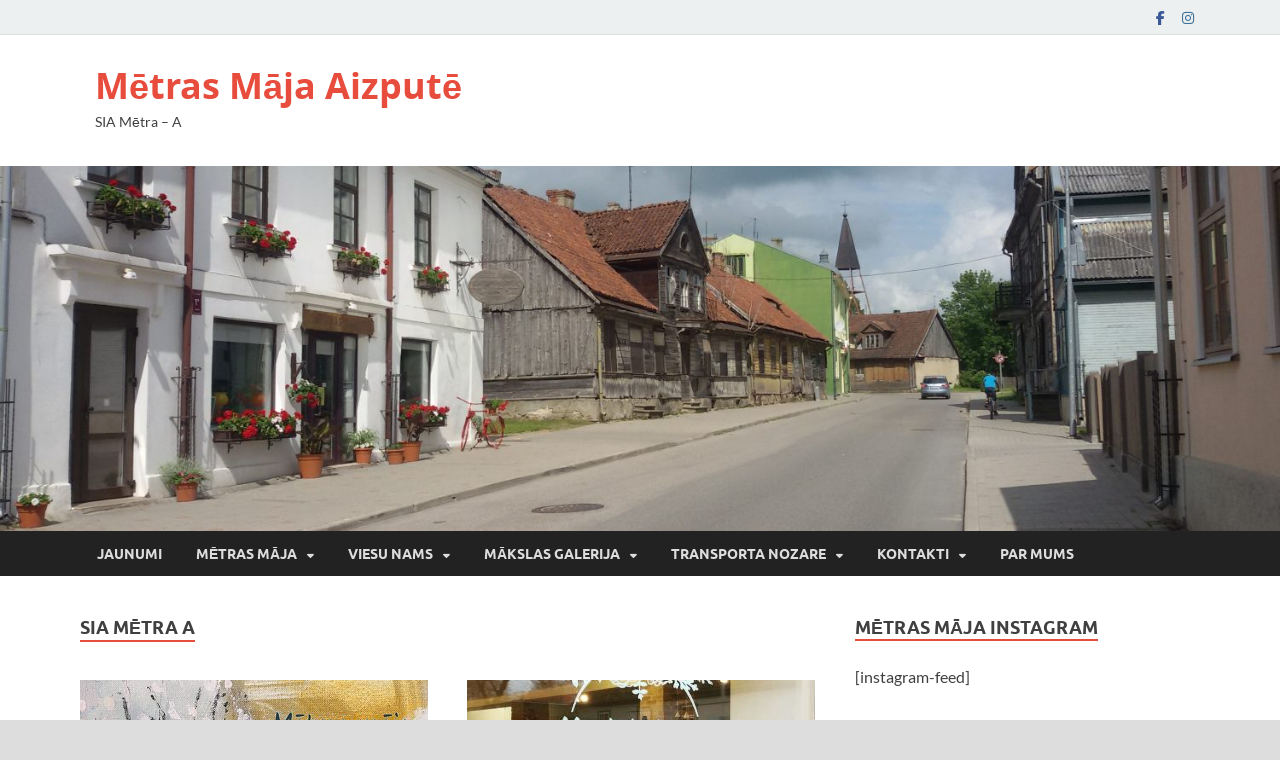

--- FILE ---
content_type: text/html; charset=UTF-8
request_url: https://www.metra-a.lv/category/metra/
body_size: 15078
content:
<!DOCTYPE html>
<html lang="lv-LV">
<head>
<meta charset="UTF-8">
<meta name="viewport" content="width=device-width, initial-scale=1">
<link rel="profile" href="http://gmpg.org/xfn/11">

<title>SIA Mētra A &#8211; Mētras Māja Aizputē</title>
<meta name='robots' content='max-image-preview:large' />
	<style>img:is([sizes="auto" i], [sizes^="auto," i]) { contain-intrinsic-size: 3000px 1500px }</style>
	<link rel="alternate" type="application/rss+xml" title="Mētras Māja Aizputē&raquo; Plūsma" href="https://www.metra-a.lv/feed/" />
<link rel="alternate" type="application/rss+xml" title="Komentāru plūsma" href="https://www.metra-a.lv/comments/feed/" />
<link rel="alternate" type="application/rss+xml" title="Mētras Māja Aizputē &raquo; SIA Mētra A Kategoriju plūsma" href="https://www.metra-a.lv/category/metra/feed/" />
<script type="text/javascript">
/* <![CDATA[ */
window._wpemojiSettings = {"baseUrl":"https:\/\/s.w.org\/images\/core\/emoji\/16.0.1\/72x72\/","ext":".png","svgUrl":"https:\/\/s.w.org\/images\/core\/emoji\/16.0.1\/svg\/","svgExt":".svg","source":{"concatemoji":"https:\/\/www.metra-a.lv\/wp-includes\/js\/wp-emoji-release.min.js?ver=6.8.3"}};
/*! This file is auto-generated */
!function(s,n){var o,i,e;function c(e){try{var t={supportTests:e,timestamp:(new Date).valueOf()};sessionStorage.setItem(o,JSON.stringify(t))}catch(e){}}function p(e,t,n){e.clearRect(0,0,e.canvas.width,e.canvas.height),e.fillText(t,0,0);var t=new Uint32Array(e.getImageData(0,0,e.canvas.width,e.canvas.height).data),a=(e.clearRect(0,0,e.canvas.width,e.canvas.height),e.fillText(n,0,0),new Uint32Array(e.getImageData(0,0,e.canvas.width,e.canvas.height).data));return t.every(function(e,t){return e===a[t]})}function u(e,t){e.clearRect(0,0,e.canvas.width,e.canvas.height),e.fillText(t,0,0);for(var n=e.getImageData(16,16,1,1),a=0;a<n.data.length;a++)if(0!==n.data[a])return!1;return!0}function f(e,t,n,a){switch(t){case"flag":return n(e,"\ud83c\udff3\ufe0f\u200d\u26a7\ufe0f","\ud83c\udff3\ufe0f\u200b\u26a7\ufe0f")?!1:!n(e,"\ud83c\udde8\ud83c\uddf6","\ud83c\udde8\u200b\ud83c\uddf6")&&!n(e,"\ud83c\udff4\udb40\udc67\udb40\udc62\udb40\udc65\udb40\udc6e\udb40\udc67\udb40\udc7f","\ud83c\udff4\u200b\udb40\udc67\u200b\udb40\udc62\u200b\udb40\udc65\u200b\udb40\udc6e\u200b\udb40\udc67\u200b\udb40\udc7f");case"emoji":return!a(e,"\ud83e\udedf")}return!1}function g(e,t,n,a){var r="undefined"!=typeof WorkerGlobalScope&&self instanceof WorkerGlobalScope?new OffscreenCanvas(300,150):s.createElement("canvas"),o=r.getContext("2d",{willReadFrequently:!0}),i=(o.textBaseline="top",o.font="600 32px Arial",{});return e.forEach(function(e){i[e]=t(o,e,n,a)}),i}function t(e){var t=s.createElement("script");t.src=e,t.defer=!0,s.head.appendChild(t)}"undefined"!=typeof Promise&&(o="wpEmojiSettingsSupports",i=["flag","emoji"],n.supports={everything:!0,everythingExceptFlag:!0},e=new Promise(function(e){s.addEventListener("DOMContentLoaded",e,{once:!0})}),new Promise(function(t){var n=function(){try{var e=JSON.parse(sessionStorage.getItem(o));if("object"==typeof e&&"number"==typeof e.timestamp&&(new Date).valueOf()<e.timestamp+604800&&"object"==typeof e.supportTests)return e.supportTests}catch(e){}return null}();if(!n){if("undefined"!=typeof Worker&&"undefined"!=typeof OffscreenCanvas&&"undefined"!=typeof URL&&URL.createObjectURL&&"undefined"!=typeof Blob)try{var e="postMessage("+g.toString()+"("+[JSON.stringify(i),f.toString(),p.toString(),u.toString()].join(",")+"));",a=new Blob([e],{type:"text/javascript"}),r=new Worker(URL.createObjectURL(a),{name:"wpTestEmojiSupports"});return void(r.onmessage=function(e){c(n=e.data),r.terminate(),t(n)})}catch(e){}c(n=g(i,f,p,u))}t(n)}).then(function(e){for(var t in e)n.supports[t]=e[t],n.supports.everything=n.supports.everything&&n.supports[t],"flag"!==t&&(n.supports.everythingExceptFlag=n.supports.everythingExceptFlag&&n.supports[t]);n.supports.everythingExceptFlag=n.supports.everythingExceptFlag&&!n.supports.flag,n.DOMReady=!1,n.readyCallback=function(){n.DOMReady=!0}}).then(function(){return e}).then(function(){var e;n.supports.everything||(n.readyCallback(),(e=n.source||{}).concatemoji?t(e.concatemoji):e.wpemoji&&e.twemoji&&(t(e.twemoji),t(e.wpemoji)))}))}((window,document),window._wpemojiSettings);
/* ]]> */
</script>
<style id='wp-emoji-styles-inline-css' type='text/css'>

	img.wp-smiley, img.emoji {
		display: inline !important;
		border: none !important;
		box-shadow: none !important;
		height: 1em !important;
		width: 1em !important;
		margin: 0 0.07em !important;
		vertical-align: -0.1em !important;
		background: none !important;
		padding: 0 !important;
	}
</style>
<link rel='stylesheet' id='wp-block-library-css' href='https://www.metra-a.lv/wp-includes/css/dist/block-library/style.min.css?ver=6.8.3' type='text/css' media='all' />
<style id='wp-block-library-theme-inline-css' type='text/css'>
.wp-block-audio :where(figcaption){color:#555;font-size:13px;text-align:center}.is-dark-theme .wp-block-audio :where(figcaption){color:#ffffffa6}.wp-block-audio{margin:0 0 1em}.wp-block-code{border:1px solid #ccc;border-radius:4px;font-family:Menlo,Consolas,monaco,monospace;padding:.8em 1em}.wp-block-embed :where(figcaption){color:#555;font-size:13px;text-align:center}.is-dark-theme .wp-block-embed :where(figcaption){color:#ffffffa6}.wp-block-embed{margin:0 0 1em}.blocks-gallery-caption{color:#555;font-size:13px;text-align:center}.is-dark-theme .blocks-gallery-caption{color:#ffffffa6}:root :where(.wp-block-image figcaption){color:#555;font-size:13px;text-align:center}.is-dark-theme :root :where(.wp-block-image figcaption){color:#ffffffa6}.wp-block-image{margin:0 0 1em}.wp-block-pullquote{border-bottom:4px solid;border-top:4px solid;color:currentColor;margin-bottom:1.75em}.wp-block-pullquote cite,.wp-block-pullquote footer,.wp-block-pullquote__citation{color:currentColor;font-size:.8125em;font-style:normal;text-transform:uppercase}.wp-block-quote{border-left:.25em solid;margin:0 0 1.75em;padding-left:1em}.wp-block-quote cite,.wp-block-quote footer{color:currentColor;font-size:.8125em;font-style:normal;position:relative}.wp-block-quote:where(.has-text-align-right){border-left:none;border-right:.25em solid;padding-left:0;padding-right:1em}.wp-block-quote:where(.has-text-align-center){border:none;padding-left:0}.wp-block-quote.is-large,.wp-block-quote.is-style-large,.wp-block-quote:where(.is-style-plain){border:none}.wp-block-search .wp-block-search__label{font-weight:700}.wp-block-search__button{border:1px solid #ccc;padding:.375em .625em}:where(.wp-block-group.has-background){padding:1.25em 2.375em}.wp-block-separator.has-css-opacity{opacity:.4}.wp-block-separator{border:none;border-bottom:2px solid;margin-left:auto;margin-right:auto}.wp-block-separator.has-alpha-channel-opacity{opacity:1}.wp-block-separator:not(.is-style-wide):not(.is-style-dots){width:100px}.wp-block-separator.has-background:not(.is-style-dots){border-bottom:none;height:1px}.wp-block-separator.has-background:not(.is-style-wide):not(.is-style-dots){height:2px}.wp-block-table{margin:0 0 1em}.wp-block-table td,.wp-block-table th{word-break:normal}.wp-block-table :where(figcaption){color:#555;font-size:13px;text-align:center}.is-dark-theme .wp-block-table :where(figcaption){color:#ffffffa6}.wp-block-video :where(figcaption){color:#555;font-size:13px;text-align:center}.is-dark-theme .wp-block-video :where(figcaption){color:#ffffffa6}.wp-block-video{margin:0 0 1em}:root :where(.wp-block-template-part.has-background){margin-bottom:0;margin-top:0;padding:1.25em 2.375em}
</style>
<style id='classic-theme-styles-inline-css' type='text/css'>
/*! This file is auto-generated */
.wp-block-button__link{color:#fff;background-color:#32373c;border-radius:9999px;box-shadow:none;text-decoration:none;padding:calc(.667em + 2px) calc(1.333em + 2px);font-size:1.125em}.wp-block-file__button{background:#32373c;color:#fff;text-decoration:none}
</style>
<style id='global-styles-inline-css' type='text/css'>
:root{--wp--preset--aspect-ratio--square: 1;--wp--preset--aspect-ratio--4-3: 4/3;--wp--preset--aspect-ratio--3-4: 3/4;--wp--preset--aspect-ratio--3-2: 3/2;--wp--preset--aspect-ratio--2-3: 2/3;--wp--preset--aspect-ratio--16-9: 16/9;--wp--preset--aspect-ratio--9-16: 9/16;--wp--preset--color--black: #000000;--wp--preset--color--cyan-bluish-gray: #abb8c3;--wp--preset--color--white: #ffffff;--wp--preset--color--pale-pink: #f78da7;--wp--preset--color--vivid-red: #cf2e2e;--wp--preset--color--luminous-vivid-orange: #ff6900;--wp--preset--color--luminous-vivid-amber: #fcb900;--wp--preset--color--light-green-cyan: #7bdcb5;--wp--preset--color--vivid-green-cyan: #00d084;--wp--preset--color--pale-cyan-blue: #8ed1fc;--wp--preset--color--vivid-cyan-blue: #0693e3;--wp--preset--color--vivid-purple: #9b51e0;--wp--preset--gradient--vivid-cyan-blue-to-vivid-purple: linear-gradient(135deg,rgba(6,147,227,1) 0%,rgb(155,81,224) 100%);--wp--preset--gradient--light-green-cyan-to-vivid-green-cyan: linear-gradient(135deg,rgb(122,220,180) 0%,rgb(0,208,130) 100%);--wp--preset--gradient--luminous-vivid-amber-to-luminous-vivid-orange: linear-gradient(135deg,rgba(252,185,0,1) 0%,rgba(255,105,0,1) 100%);--wp--preset--gradient--luminous-vivid-orange-to-vivid-red: linear-gradient(135deg,rgba(255,105,0,1) 0%,rgb(207,46,46) 100%);--wp--preset--gradient--very-light-gray-to-cyan-bluish-gray: linear-gradient(135deg,rgb(238,238,238) 0%,rgb(169,184,195) 100%);--wp--preset--gradient--cool-to-warm-spectrum: linear-gradient(135deg,rgb(74,234,220) 0%,rgb(151,120,209) 20%,rgb(207,42,186) 40%,rgb(238,44,130) 60%,rgb(251,105,98) 80%,rgb(254,248,76) 100%);--wp--preset--gradient--blush-light-purple: linear-gradient(135deg,rgb(255,206,236) 0%,rgb(152,150,240) 100%);--wp--preset--gradient--blush-bordeaux: linear-gradient(135deg,rgb(254,205,165) 0%,rgb(254,45,45) 50%,rgb(107,0,62) 100%);--wp--preset--gradient--luminous-dusk: linear-gradient(135deg,rgb(255,203,112) 0%,rgb(199,81,192) 50%,rgb(65,88,208) 100%);--wp--preset--gradient--pale-ocean: linear-gradient(135deg,rgb(255,245,203) 0%,rgb(182,227,212) 50%,rgb(51,167,181) 100%);--wp--preset--gradient--electric-grass: linear-gradient(135deg,rgb(202,248,128) 0%,rgb(113,206,126) 100%);--wp--preset--gradient--midnight: linear-gradient(135deg,rgb(2,3,129) 0%,rgb(40,116,252) 100%);--wp--preset--font-size--small: 13px;--wp--preset--font-size--medium: 20px;--wp--preset--font-size--large: 36px;--wp--preset--font-size--x-large: 42px;--wp--preset--spacing--20: 0.44rem;--wp--preset--spacing--30: 0.67rem;--wp--preset--spacing--40: 1rem;--wp--preset--spacing--50: 1.5rem;--wp--preset--spacing--60: 2.25rem;--wp--preset--spacing--70: 3.38rem;--wp--preset--spacing--80: 5.06rem;--wp--preset--shadow--natural: 6px 6px 9px rgba(0, 0, 0, 0.2);--wp--preset--shadow--deep: 12px 12px 50px rgba(0, 0, 0, 0.4);--wp--preset--shadow--sharp: 6px 6px 0px rgba(0, 0, 0, 0.2);--wp--preset--shadow--outlined: 6px 6px 0px -3px rgba(255, 255, 255, 1), 6px 6px rgba(0, 0, 0, 1);--wp--preset--shadow--crisp: 6px 6px 0px rgba(0, 0, 0, 1);}:where(.is-layout-flex){gap: 0.5em;}:where(.is-layout-grid){gap: 0.5em;}body .is-layout-flex{display: flex;}.is-layout-flex{flex-wrap: wrap;align-items: center;}.is-layout-flex > :is(*, div){margin: 0;}body .is-layout-grid{display: grid;}.is-layout-grid > :is(*, div){margin: 0;}:where(.wp-block-columns.is-layout-flex){gap: 2em;}:where(.wp-block-columns.is-layout-grid){gap: 2em;}:where(.wp-block-post-template.is-layout-flex){gap: 1.25em;}:where(.wp-block-post-template.is-layout-grid){gap: 1.25em;}.has-black-color{color: var(--wp--preset--color--black) !important;}.has-cyan-bluish-gray-color{color: var(--wp--preset--color--cyan-bluish-gray) !important;}.has-white-color{color: var(--wp--preset--color--white) !important;}.has-pale-pink-color{color: var(--wp--preset--color--pale-pink) !important;}.has-vivid-red-color{color: var(--wp--preset--color--vivid-red) !important;}.has-luminous-vivid-orange-color{color: var(--wp--preset--color--luminous-vivid-orange) !important;}.has-luminous-vivid-amber-color{color: var(--wp--preset--color--luminous-vivid-amber) !important;}.has-light-green-cyan-color{color: var(--wp--preset--color--light-green-cyan) !important;}.has-vivid-green-cyan-color{color: var(--wp--preset--color--vivid-green-cyan) !important;}.has-pale-cyan-blue-color{color: var(--wp--preset--color--pale-cyan-blue) !important;}.has-vivid-cyan-blue-color{color: var(--wp--preset--color--vivid-cyan-blue) !important;}.has-vivid-purple-color{color: var(--wp--preset--color--vivid-purple) !important;}.has-black-background-color{background-color: var(--wp--preset--color--black) !important;}.has-cyan-bluish-gray-background-color{background-color: var(--wp--preset--color--cyan-bluish-gray) !important;}.has-white-background-color{background-color: var(--wp--preset--color--white) !important;}.has-pale-pink-background-color{background-color: var(--wp--preset--color--pale-pink) !important;}.has-vivid-red-background-color{background-color: var(--wp--preset--color--vivid-red) !important;}.has-luminous-vivid-orange-background-color{background-color: var(--wp--preset--color--luminous-vivid-orange) !important;}.has-luminous-vivid-amber-background-color{background-color: var(--wp--preset--color--luminous-vivid-amber) !important;}.has-light-green-cyan-background-color{background-color: var(--wp--preset--color--light-green-cyan) !important;}.has-vivid-green-cyan-background-color{background-color: var(--wp--preset--color--vivid-green-cyan) !important;}.has-pale-cyan-blue-background-color{background-color: var(--wp--preset--color--pale-cyan-blue) !important;}.has-vivid-cyan-blue-background-color{background-color: var(--wp--preset--color--vivid-cyan-blue) !important;}.has-vivid-purple-background-color{background-color: var(--wp--preset--color--vivid-purple) !important;}.has-black-border-color{border-color: var(--wp--preset--color--black) !important;}.has-cyan-bluish-gray-border-color{border-color: var(--wp--preset--color--cyan-bluish-gray) !important;}.has-white-border-color{border-color: var(--wp--preset--color--white) !important;}.has-pale-pink-border-color{border-color: var(--wp--preset--color--pale-pink) !important;}.has-vivid-red-border-color{border-color: var(--wp--preset--color--vivid-red) !important;}.has-luminous-vivid-orange-border-color{border-color: var(--wp--preset--color--luminous-vivid-orange) !important;}.has-luminous-vivid-amber-border-color{border-color: var(--wp--preset--color--luminous-vivid-amber) !important;}.has-light-green-cyan-border-color{border-color: var(--wp--preset--color--light-green-cyan) !important;}.has-vivid-green-cyan-border-color{border-color: var(--wp--preset--color--vivid-green-cyan) !important;}.has-pale-cyan-blue-border-color{border-color: var(--wp--preset--color--pale-cyan-blue) !important;}.has-vivid-cyan-blue-border-color{border-color: var(--wp--preset--color--vivid-cyan-blue) !important;}.has-vivid-purple-border-color{border-color: var(--wp--preset--color--vivid-purple) !important;}.has-vivid-cyan-blue-to-vivid-purple-gradient-background{background: var(--wp--preset--gradient--vivid-cyan-blue-to-vivid-purple) !important;}.has-light-green-cyan-to-vivid-green-cyan-gradient-background{background: var(--wp--preset--gradient--light-green-cyan-to-vivid-green-cyan) !important;}.has-luminous-vivid-amber-to-luminous-vivid-orange-gradient-background{background: var(--wp--preset--gradient--luminous-vivid-amber-to-luminous-vivid-orange) !important;}.has-luminous-vivid-orange-to-vivid-red-gradient-background{background: var(--wp--preset--gradient--luminous-vivid-orange-to-vivid-red) !important;}.has-very-light-gray-to-cyan-bluish-gray-gradient-background{background: var(--wp--preset--gradient--very-light-gray-to-cyan-bluish-gray) !important;}.has-cool-to-warm-spectrum-gradient-background{background: var(--wp--preset--gradient--cool-to-warm-spectrum) !important;}.has-blush-light-purple-gradient-background{background: var(--wp--preset--gradient--blush-light-purple) !important;}.has-blush-bordeaux-gradient-background{background: var(--wp--preset--gradient--blush-bordeaux) !important;}.has-luminous-dusk-gradient-background{background: var(--wp--preset--gradient--luminous-dusk) !important;}.has-pale-ocean-gradient-background{background: var(--wp--preset--gradient--pale-ocean) !important;}.has-electric-grass-gradient-background{background: var(--wp--preset--gradient--electric-grass) !important;}.has-midnight-gradient-background{background: var(--wp--preset--gradient--midnight) !important;}.has-small-font-size{font-size: var(--wp--preset--font-size--small) !important;}.has-medium-font-size{font-size: var(--wp--preset--font-size--medium) !important;}.has-large-font-size{font-size: var(--wp--preset--font-size--large) !important;}.has-x-large-font-size{font-size: var(--wp--preset--font-size--x-large) !important;}
:where(.wp-block-post-template.is-layout-flex){gap: 1.25em;}:where(.wp-block-post-template.is-layout-grid){gap: 1.25em;}
:where(.wp-block-columns.is-layout-flex){gap: 2em;}:where(.wp-block-columns.is-layout-grid){gap: 2em;}
:root :where(.wp-block-pullquote){font-size: 1.5em;line-height: 1.6;}
</style>
<link rel='stylesheet' id='hitmag-fonts-css' href='https://www.metra-a.lv/wp-content/themes/hitmag/css/fonts.css' type='text/css' media='all' />
<link rel='stylesheet' id='hitmag-font-awesome-css' href='https://www.metra-a.lv/wp-content/themes/hitmag/css/all.min.css?ver=6.5.1' type='text/css' media='all' />
<link rel='stylesheet' id='hitmag-style-css' href='https://www.metra-a.lv/wp-content/themes/hitmag/style.css?ver=1.4.3' type='text/css' media='all' />
<style id='akismet-widget-style-inline-css' type='text/css'>

			.a-stats {
				--akismet-color-mid-green: #357b49;
				--akismet-color-white: #fff;
				--akismet-color-light-grey: #f6f7f7;

				max-width: 350px;
				width: auto;
			}

			.a-stats * {
				all: unset;
				box-sizing: border-box;
			}

			.a-stats strong {
				font-weight: 600;
			}

			.a-stats a.a-stats__link,
			.a-stats a.a-stats__link:visited,
			.a-stats a.a-stats__link:active {
				background: var(--akismet-color-mid-green);
				border: none;
				box-shadow: none;
				border-radius: 8px;
				color: var(--akismet-color-white);
				cursor: pointer;
				display: block;
				font-family: -apple-system, BlinkMacSystemFont, 'Segoe UI', 'Roboto', 'Oxygen-Sans', 'Ubuntu', 'Cantarell', 'Helvetica Neue', sans-serif;
				font-weight: 500;
				padding: 12px;
				text-align: center;
				text-decoration: none;
				transition: all 0.2s ease;
			}

			/* Extra specificity to deal with TwentyTwentyOne focus style */
			.widget .a-stats a.a-stats__link:focus {
				background: var(--akismet-color-mid-green);
				color: var(--akismet-color-white);
				text-decoration: none;
			}

			.a-stats a.a-stats__link:hover {
				filter: brightness(110%);
				box-shadow: 0 4px 12px rgba(0, 0, 0, 0.06), 0 0 2px rgba(0, 0, 0, 0.16);
			}

			.a-stats .count {
				color: var(--akismet-color-white);
				display: block;
				font-size: 1.5em;
				line-height: 1.4;
				padding: 0 13px;
				white-space: nowrap;
			}
		
</style>
<script type="text/javascript" src="https://www.metra-a.lv/wp-includes/js/jquery/jquery.min.js?ver=3.7.1" id="jquery-core-js"></script>
<script type="text/javascript" src="https://www.metra-a.lv/wp-includes/js/jquery/jquery-migrate.min.js?ver=3.4.1" id="jquery-migrate-js"></script>
<!--[if lt IE 9]>
<script type="text/javascript" src="https://www.metra-a.lv/wp-content/themes/hitmag/js/html5shiv.min.js?ver=6.8.3" id="html5shiv-js"></script>
<![endif]-->
<link rel="https://api.w.org/" href="https://www.metra-a.lv/wp-json/" /><link rel="alternate" title="JSON" type="application/json" href="https://www.metra-a.lv/wp-json/wp/v2/categories/1" /><link rel="EditURI" type="application/rsd+xml" title="RSD" href="https://www.metra-a.lv/xmlrpc.php?rsd" />
<meta name="generator" content="WordPress 6.8.3" />
		<style type="text/css">
			
			button,
			input[type="button"],
			input[type="reset"],
			input[type="submit"] {
				background: #E74C3C;
			}

            .th-readmore {
                background: #E74C3C;
            }           

            a:hover {
                color: #E74C3C;
            } 

            .main-navigation a:hover {
                background-color: #E74C3C;
            }

            .main-navigation .current_page_item > a,
            .main-navigation .current-menu-item > a,
            .main-navigation .current_page_ancestor > a,
            .main-navigation .current-menu-ancestor > a {
                background-color: #E74C3C;
            }

            #main-nav-button:hover {
                background-color: #E74C3C;
            }

            .post-navigation .post-title:hover {
                color: #E74C3C;
            }

            .top-navigation a:hover {
                color: #E74C3C;
            }

            .top-navigation ul ul a:hover {
                background: #E74C3C;
            }

            #top-nav-button:hover {
                color: #E74C3C;
            }

            .responsive-mainnav li a:hover,
            .responsive-topnav li a:hover {
                background: #E74C3C;
            }

            #hm-search-form .search-form .search-submit {
                background-color: #E74C3C;
            }

            .nav-links .current {
                background: #E74C3C;
            }

            .is-style-hitmag-widget-title,
            .elementor-widget-container h5,
            .widgettitle,
            .widget-title {
                border-bottom: 2px solid #E74C3C;
            }

            .footer-widget-title {
                border-bottom: 2px solid #E74C3C;
            }

            .widget-area a:hover {
                color: #E74C3C;
            }

            .footer-widget-area .widget a:hover {
                color: #E74C3C;
            }

            .site-info a:hover {
                color: #E74C3C;
            }

            .wp-block-search .wp-block-search__button,
            .search-form .search-submit {
                background: #E74C3C;
            }

            .hmb-entry-title a:hover {
                color: #E74C3C;
            }

            .hmb-entry-meta a:hover,
            .hms-meta a:hover {
                color: #E74C3C;
            }

            .hms-title a:hover {
                color: #E74C3C;
            }

            .hmw-grid-post .post-title a:hover {
                color: #E74C3C;
            }

            .footer-widget-area .hmw-grid-post .post-title a:hover,
            .footer-widget-area .hmb-entry-title a:hover,
            .footer-widget-area .hms-title a:hover {
                color: #E74C3C;
            }

            .hm-tabs-wdt .ui-state-active {
                border-bottom: 2px solid #E74C3C;
            }

            a.hm-viewall {
                background: #E74C3C;
            }

            #hitmag-tags a,
            .widget_tag_cloud .tagcloud a {
                background: #E74C3C;
            }

            .site-title a {
                color: #E74C3C;
            }

            .hitmag-post .entry-title a:hover {
                color: #E74C3C;
            }

            .hitmag-post .entry-meta a:hover {
                color: #E74C3C;
            }

            .cat-links a {
                color: #E74C3C;
            }

            .hitmag-single .entry-meta a:hover {
                color: #E74C3C;
            }

            .hitmag-single .author a:hover {
                color: #E74C3C;
            }

            .hm-author-content .author-posts-link {
                color: #E74C3C;
            }

            .hm-tags-links a:hover {
                background: #E74C3C;
            }

            .hm-tagged {
                background: #E74C3C;
            }

            .hm-edit-link a.post-edit-link {
                background: #E74C3C;
            }

            .arc-page-title {
                border-bottom: 2px solid #E74C3C;
            }

            .srch-page-title {
                border-bottom: 2px solid #E74C3C;
            }

            .hm-slider-details .cat-links {
                background: #E74C3C;
            }

            .hm-rel-post .post-title a:hover {
                color: #E74C3C;
            }

            .comment-author a {
                color: #E74C3C;
            }

            .comment-metadata a:hover,
            .comment-metadata a:focus,
            .pingback .comment-edit-link:hover,
            .pingback .comment-edit-link:focus {
                color: #E74C3C;
            }

            .comment-reply-link:hover,
            .comment-reply-link:focus {
                background: #E74C3C;
            }

            .required {
                color: #E74C3C;
            }

            blockquote {
                border-left: 3px solid #E74C3C;
            }

            .comment-reply-title small a:before {
                color: #E74C3C;
            }
            
            .woocommerce ul.products li.product h3:hover,
            .woocommerce-widget-area ul li a:hover,
            .woocommerce-loop-product__title:hover {
                color: #E74C3C;
            }

            .woocommerce-product-search input[type="submit"],
            .woocommerce #respond input#submit, 
            .woocommerce a.button, 
            .woocommerce button.button, 
            .woocommerce input.button,
            .woocommerce nav.woocommerce-pagination ul li a:focus,
            .woocommerce nav.woocommerce-pagination ul li a:hover,
            .woocommerce nav.woocommerce-pagination ul li span.current,
            .woocommerce span.onsale,
            .woocommerce-widget-area .widget-title,
            .woocommerce #respond input#submit.alt,
            .woocommerce a.button.alt,
            .woocommerce button.button.alt,
            .woocommerce input.button.alt {
                background: #E74C3C;
            }
            
            .wp-block-quote,
            .wp-block-quote:not(.is-large):not(.is-style-large) {
                border-left: 3px solid #E74C3C;
            }		</style>
	<style id="kirki-inline-styles"></style></head>

<body class="archive category category-metra category-1 wp-embed-responsive wp-theme-hitmag hitmag-full-width hfeed th-right-sidebar">



<div id="page" class="site hitmag-wrapper">
	<a class="skip-link screen-reader-text" href="#content">Skip to content</a>

	
	<header id="masthead" class="site-header" role="banner">

		
			
			<div class="hm-top-bar">
				<div class="hm-container">
					
					
					
					<div class="hm-social-menu"><div id="hm-menu-social" class="menu"><ul id="menu-social-items" class="menu-items"><li id="menu-item-1445" class="menu-item menu-item-type-custom menu-item-object-custom menu-item-1445"><a href="https://www.facebook.com/metrasmaja"><span class="screen-reader-text">Facebook</span></a></li>
<li id="menu-item-1446" class="menu-item menu-item-type-custom menu-item-object-custom menu-item-1446"><a href="https://www.instagram.com/metrasmaja/"><span class="screen-reader-text">Instagram</span></a></li>
</ul></div></div>
				</div><!-- .hm-container -->
			</div><!-- .hm-top-bar -->

		
		
		<div class="header-main-area ">
			<div class="hm-container">
			<div class="site-branding">
				<div class="site-branding-content">
					<div class="hm-logo">
											</div><!-- .hm-logo -->

					<div class="hm-site-title">
													<p class="site-title"><a href="https://www.metra-a.lv/" rel="home">Mētras Māja Aizputē</a></p>
													<p class="site-description">SIA Mētra &#8211; A</p>
											</div><!-- .hm-site-title -->
				</div><!-- .site-branding-content -->
			</div><!-- .site-branding -->

			
						</div><!-- .hm-container -->
		</div><!-- .header-main-area -->

		<div class="hm-header-image"><img src="https://www.metra-a.lv/wp-content/uploads/2017/10/cropped-MetrasMaja-3.jpg" height="428" width="1500" alt="" /></div>
		<div class="hm-nav-container">
			<nav id="site-navigation" class="main-navigation" role="navigation">
				<div class="hm-container">
					<div class="menu-lapas-container"><ul id="primary-menu" class="menu"><li id="menu-item-1622" class="menu-item menu-item-type-post_type menu-item-object-page menu-item-home menu-item-1622"><a href="https://www.metra-a.lv/">Jaunumi</a></li>
<li id="menu-item-1625" class="menu-item menu-item-type-post_type menu-item-object-page menu-item-has-children menu-item-1625"><a href="https://www.metra-a.lv/metras-maja/">Mētras Māja</a>
<ul class="sub-menu">
	<li id="menu-item-1631" class="menu-item menu-item-type-post_type menu-item-object-page menu-item-1631"><a href="https://www.metra-a.lv/veikals/">Veikals</a></li>
	<li id="menu-item-1623" class="menu-item menu-item-type-post_type menu-item-object-page menu-item-1623"><a href="https://www.metra-a.lv/kontakti-2/">Kontakti</a></li>
</ul>
</li>
<li id="menu-item-1664" class="menu-item menu-item-type-post_type menu-item-object-page menu-item-has-children menu-item-1664"><a href="https://www.metra-a.lv/viesu-nams/">Viesu nams</a>
<ul class="sub-menu">
	<li id="menu-item-1704" class="menu-item menu-item-type-post_type menu-item-object-page menu-item-1704"><a href="https://www.metra-a.lv/viesu-nams/apartamenti/">Apartamenti</a></li>
</ul>
</li>
<li id="menu-item-1626" class="menu-item menu-item-type-post_type menu-item-object-page menu-item-has-children menu-item-1626"><a href="https://www.metra-a.lv/metras-maja/makslas-galerija/">Mākslas galerija</a>
<ul class="sub-menu">
	<li id="menu-item-1624" class="menu-item menu-item-type-post_type menu-item-object-page menu-item-1624"><a href="https://www.metra-a.lv/izstades/">Izstādes</a></li>
</ul>
</li>
<li id="menu-item-1627" class="menu-item menu-item-type-post_type menu-item-object-page menu-item-has-children menu-item-1627"><a href="https://www.metra-a.lv/transporta-pakalpojumi/">Transporta nozare</a>
<ul class="sub-menu">
	<li id="menu-item-1630" class="menu-item menu-item-type-post_type menu-item-object-page menu-item-1630"><a href="https://www.metra-a.lv/transporta-pakalpojumi/pasazieru-parvadajumi/">Pasažieru pārvadājumi</a></li>
	<li id="menu-item-1629" class="menu-item menu-item-type-post_type menu-item-object-page menu-item-1629"><a href="https://www.metra-a.lv/transporta-pakalpojumi/auto-noma-2/">Auto noma</a></li>
	<li id="menu-item-1628" class="menu-item menu-item-type-post_type menu-item-object-page menu-item-1628"><a href="https://www.metra-a.lv/transporta-pakalpojumi/auto-serviss/">Auto serviss</a></li>
</ul>
</li>
<li id="menu-item-1632" class="menu-item menu-item-type-post_type menu-item-object-page menu-item-has-children menu-item-1632"><a href="https://www.metra-a.lv/kontakti/">Kontakti</a>
<ul class="sub-menu">
	<li id="menu-item-1633" class="menu-item menu-item-type-post_type menu-item-object-page menu-item-1633"><a href="https://www.metra-a.lv/kontakti/272-2/">Mētras Māja</a></li>
	<li id="menu-item-1634" class="menu-item menu-item-type-post_type menu-item-object-page menu-item-1634"><a href="https://www.metra-a.lv/kontakti/transporta-pakalpojumi-2/">Transporta pakalpojumi</a></li>
	<li id="menu-item-1635" class="menu-item menu-item-type-post_type menu-item-object-page menu-item-1635"><a href="https://www.metra-a.lv/kontakti/auto-serviss/">Auto serviss</a></li>
</ul>
</li>
<li id="menu-item-1636" class="menu-item menu-item-type-post_type menu-item-object-page menu-item-1636"><a href="https://www.metra-a.lv/kontakti/sample-page/">Par mums</a></li>
</ul></div>					
									</div><!-- .hm-container -->
			</nav><!-- #site-navigation -->
			<div class="hm-nwrap">
								<a href="#" class="navbutton" id="main-nav-button">
					<span class="main-nav-btn-lbl">Main Menu</span>				</a>
			</div>
			<div class="responsive-mainnav"></div>
		</div><!-- .hm-nav-container -->

		
	</header><!-- #masthead -->

	
	<div id="content" class="site-content">
		<div class="hm-container">

<div id="primary" class="content-area">
	<main id="main" class="site-main" role="main">

	
	
	
			<header class="page-header">
				<h1 class="page-title arc-page-title">SIA Mētra A</h1>			</header><!-- .page-header -->

			<div class="posts-wrap th-grid-2">
<article id="post-1805" class="hitmag-post post-1805 post type-post status-publish format-standard has-post-thumbnail hentry category-aizpute category-makslas-galerija category-metra category-veikals tag-art tag-galerija-metras-maja tag-gleznas tag-izstade tag-maksla tag-makslinieki tag-metras-maja">

		
			<a href="https://www.metra-a.lv/gintas-stavrovskas-gleznas/" title="Gintas Stavrovskas gleznas">
			<div class="archive-thumb">
			<img width="348" height="215" src="https://www.metra-a.lv/wp-content/uploads/2023/11/metras-maja-izstade-gintas-stavrovska-348x215.jpg" class="attachment-hitmag-grid size-hitmag-grid wp-post-image" alt="" decoding="async" fetchpriority="high" />			</div><!-- .archive-thumb -->
		</a>
		
	<div class="archive-content">

		
		<header class="entry-header">
			<h3 class="entry-title"><a href="https://www.metra-a.lv/gintas-stavrovskas-gleznas/" rel="bookmark">Gintas Stavrovskas gleznas</a></h3>			<div class="entry-meta">
				<span class="posted-on"><a href="https://www.metra-a.lv/gintas-stavrovskas-gleznas/" rel="bookmark"><time class="entry-date published" datetime="2023-11-22T12:29:25+02:00">2023. gada 22. novembris</time><time class="updated" datetime="2023-11-22T12:30:06+02:00">2023. gada 22. novembris</time></a></span>			</div><!-- .entry-meta -->
					</header><!-- .entry-header -->

		<div class="entry-summary">
			<p>Gintas Stavrovskas gleznu izstāde galerijā Mētras Māja.</p>
					<a href="https://www.metra-a.lv/gintas-stavrovskas-gleznas/" class="th-readmore"><span class="screen-reader-text">Gintas Stavrovskas gleznas</span> Vairāk</a>
				
		</div><!-- .entry-summary -->
		
	</div><!-- .archive-content -->

	
</article><!-- #post-## -->
<article id="post-1679" class="hitmag-post post-1679 post type-post status-publish format-standard has-post-thumbnail hentry category-metra category-veikals tag-mazliet-elegances tag-saldumi tag-veikals-2">

		
			<a href="https://www.metra-a.lv/mazliet-elegances-konditorejas-izstradajumi-metras-maja/" title="&#8220;Mazliet elegances&#8221; konditorejas izstrādājumi &#8220;Mētras Mājā&#8221;">
			<div class="archive-thumb">
			<img width="348" height="215" src="https://www.metra-a.lv/wp-content/uploads/2018/11/IMG_20181115_093914_946-348x215.jpg" class="attachment-hitmag-grid size-hitmag-grid wp-post-image" alt="" decoding="async" />			</div><!-- .archive-thumb -->
		</a>
		
	<div class="archive-content">

		
		<header class="entry-header">
			<h3 class="entry-title"><a href="https://www.metra-a.lv/mazliet-elegances-konditorejas-izstradajumi-metras-maja/" rel="bookmark">&#8220;Mazliet elegances&#8221; konditorejas izstrādājumi &#8220;Mētras Mājā&#8221;</a></h3>			<div class="entry-meta">
				<span class="posted-on"><a href="https://www.metra-a.lv/mazliet-elegances-konditorejas-izstradajumi-metras-maja/" rel="bookmark"><time class="entry-date published" datetime="2018-11-20T16:14:20+02:00">2018. gada 20. novembris</time><time class="updated" datetime="2018-11-20T16:19:48+02:00">2018. gada 20. novembris</time></a></span>			</div><!-- .entry-meta -->
					</header><!-- .entry-header -->

		<div class="entry-summary">
			<p>&nbsp;Aizputes uzņēmums &#8220;Mazliet elegances&#8221; atver savu tirdzniecības vietu ar smalkiem konditorejas izstrādājumiem &nbsp;veikalā Mētras Māja.&nbsp; Laipni gaidīti visi saldumu mīļotāji!</p>
					<a href="https://www.metra-a.lv/mazliet-elegances-konditorejas-izstradajumi-metras-maja/" class="th-readmore"><span class="screen-reader-text">&#8220;Mazliet elegances&#8221; konditorejas izstrādājumi &#8220;Mētras Mājā&#8221;</span> Vairāk</a>
				
		</div><!-- .entry-summary -->
		
	</div><!-- .archive-content -->

	
</article><!-- #post-## -->
<article id="post-1638" class="hitmag-post post-1638 post type-post status-publish format-standard has-post-thumbnail hentry category-aizpute category-metra tag-aizpute tag-galerija-metras-maja tag-izstade tag-maksla tag-makslinieki tag-metras-maja tag-veikals-2 tag-viesu-nams">

		
			<a href="https://www.metra-a.lv/makslas-galerijas-un-veikala-atklasana-pec-rekonstrukcijas/" title="Mākslas galerijas un veikala atklāšana pēc rekonstrukcijas">
			<div class="archive-thumb">
			<img width="348" height="215" src="https://www.metra-a.lv/wp-content/uploads/2017/10/cropped-fb3-348x215.jpg" class="attachment-hitmag-grid size-hitmag-grid wp-post-image" alt="" decoding="async" />			</div><!-- .archive-thumb -->
		</a>
		
	<div class="archive-content">

		
		<header class="entry-header">
			<h3 class="entry-title"><a href="https://www.metra-a.lv/makslas-galerijas-un-veikala-atklasana-pec-rekonstrukcijas/" rel="bookmark">Mākslas galerijas un veikala atklāšana pēc rekonstrukcijas</a></h3>			<div class="entry-meta">
				<span class="posted-on"><a href="https://www.metra-a.lv/makslas-galerijas-un-veikala-atklasana-pec-rekonstrukcijas/" rel="bookmark"><time class="entry-date published" datetime="2018-03-30T14:05:30+03:00">2018. gada 30. marts</time><time class="updated" datetime="2018-03-30T14:38:40+03:00">2018. gada 30. marts</time></a></span>			</div><!-- .entry-meta -->
					</header><!-- .entry-header -->

		<div class="entry-summary">
			<p>Mums ir priecīgas ziņas!&nbsp; 2018.gada 7.aprīlī atklājam Guntas Krastiņas izstādi &#8220;Filips&#8221; un Mētras Mājas veikalu. Gaidam uz svinīgo atklāšanu 7.aprīlī&nbsp; plkst. 17.00 Mētras Mājā Pasta 1a Aizputē.</p>
					<a href="https://www.metra-a.lv/makslas-galerijas-un-veikala-atklasana-pec-rekonstrukcijas/" class="th-readmore"><span class="screen-reader-text">Mākslas galerijas un veikala atklāšana pēc rekonstrukcijas</span> Vairāk</a>
				
		</div><!-- .entry-summary -->
		
	</div><!-- .archive-content -->

	
</article><!-- #post-## -->
<article id="post-1082" class="hitmag-post post-1082 post type-post status-publish format-standard hentry category-aizpute category-makslas-galerija category-metra tag-gundega-strauta tag-maksla tag-stikla-galerija tag-vitraza">

		
		
	<div class="archive-content">

		
		<header class="entry-header">
			<h3 class="entry-title"><a href="https://www.metra-a.lv/davana-gundegas-strautas-vitraza/" rel="bookmark">Dāvana &#8211; Gundegas Strautas vitrāža.</a></h3>			<div class="entry-meta">
				<span class="posted-on"><a href="https://www.metra-a.lv/davana-gundegas-strautas-vitraza/" rel="bookmark"><time class="entry-date published" datetime="2013-11-11T11:05:13+02:00">2013. gada 11. novembris</time><time class="updated" datetime="2017-10-05T00:12:05+03:00">2017. gada 5. oktobris</time></a></span>			</div><!-- .entry-meta -->
					</header><!-- .entry-header -->

		<div class="entry-summary">
			<p>&nbsp; &#8220;Mētras Mājai&#8221; ir ilgstoša sadarbība ar Bārbalas Gulbes vadīto „Stikla Galeriju” Rīgā. Stikla&nbsp;Galerija&nbsp;vienmēr pārsteigusi ar vērienīgām izstādēm un milzīgu atsaucību, organizējot stikla darbnīcas Aizputē. Aizputnieki &nbsp;tiek arī apdāvināti. Laulību &hellip; </p>
					<a href="https://www.metra-a.lv/davana-gundegas-strautas-vitraza/" class="th-readmore"><span class="screen-reader-text">Dāvana &#8211; Gundegas Strautas vitrāža.</span> Vairāk</a>
				
		</div><!-- .entry-summary -->
		
	</div><!-- .archive-content -->

	
</article><!-- #post-## -->
<article id="post-1023" class="hitmag-post post-1023 post type-post status-publish format-standard hentry category-aizpute category-metra">

		
		
	<div class="archive-content">

		
		<header class="entry-header">
			<h3 class="entry-title"><a href="https://www.metra-a.lv/aizputes-pilsetas-svetki-2/" rel="bookmark">Aizputes pilsētas svētki.</a></h3>			<div class="entry-meta">
				<span class="posted-on"><a href="https://www.metra-a.lv/aizputes-pilsetas-svetki-2/" rel="bookmark"><time class="entry-date published" datetime="2013-08-01T01:08:06+03:00">2013. gada 1. augusts</time><time class="updated" datetime="2018-03-30T14:31:37+03:00">2018. gada 30. marts</time></a></span>			</div><!-- .entry-meta -->
					</header><!-- .entry-header -->

		<div class="entry-summary">
			<p>No 7.-11.augustam Aizputes pilsēta svin savu 765. dzimšanas dienu. Galerijā „Mētras Māja” šajā laikā notiks mākslinieku plenērs un  radošās meistardarbnīcas grafikā, ko atbalsta Valsts Kultūrkapitāla fonds. Meistardarbnīca notiks piektdien 9.augustā &hellip; </p>
					<a href="https://www.metra-a.lv/aizputes-pilsetas-svetki-2/" class="th-readmore"><span class="screen-reader-text">Aizputes pilsētas svētki.</span> Vairāk</a>
				
		</div><!-- .entry-summary -->
		
	</div><!-- .archive-content -->

	
</article><!-- #post-## -->
<article id="post-1010" class="hitmag-post post-1010 post type-post status-publish format-standard hentry category-aizpute category-metra category-transporta-pakalpojumi tag-autobusi tag-dziesmu-svetki tag-dziesmu-un-deju-svetki tag-dzsv tag-transports">

		
		
	<div class="archive-content">

		
		<header class="entry-header">
			<h3 class="entry-title"><a href="https://www.metra-a.lv/xxv-visparejie-latviesu-dziesmu-svetki-un-xv-deju-svetki/" rel="bookmark">XXV Vispārējie latviešu Dziesmu svētki un XV Deju svētki</a></h3>			<div class="entry-meta">
				<span class="posted-on"><a href="https://www.metra-a.lv/xxv-visparejie-latviesu-dziesmu-svetki-un-xv-deju-svetki/" rel="bookmark"><time class="entry-date published" datetime="2013-07-03T22:48:19+03:00">2013. gada 3. jūlijs</time><time class="updated" datetime="2013-07-04T15:31:48+03:00">2013. gada 4. jūlijs</time></a></span>			</div><!-- .entry-meta -->
					</header><!-- .entry-header -->

		<div class="entry-summary">
			<p>&nbsp; Ar lepnumu un prieku arī mūsu uzņēmums piedalās XXV Vispārējos latviešu Dziesmu svētkos un XV Deju svētkos. Dziesmu un Deju svētku dalībnieki no Nīcas, Alsungas, Skrundas, Liepājas, Aizputes, Ventspils izmanto &hellip; </p>
					<a href="https://www.metra-a.lv/xxv-visparejie-latviesu-dziesmu-svetki-un-xv-deju-svetki/" class="th-readmore"><span class="screen-reader-text">XXV Vispārējie latviešu Dziesmu svētki un XV Deju svētki</span> Vairāk</a>
				
		</div><!-- .entry-summary -->
		
	</div><!-- .archive-content -->

	
</article><!-- #post-## -->
<article id="post-958" class="hitmag-post post-958 post type-post status-publish format-standard hentry category-aizpute category-metra tag-berniem tag-laza tag-lazas-speciala-internatpamatskola tag-rotallaukums">

		
		
	<div class="archive-content">

		
		<header class="entry-header">
			<h3 class="entry-title"><a href="https://www.metra-a.lv/lazas-skolas-rotalu-laukums/" rel="bookmark">Lažas skolas rotaļu laukums</a></h3>			<div class="entry-meta">
				<span class="posted-on"><a href="https://www.metra-a.lv/lazas-skolas-rotalu-laukums/" rel="bookmark"><time class="entry-date published" datetime="2013-01-06T17:19:36+02:00">2013. gada 6. janvāris</time><time class="updated" datetime="2018-03-30T14:32:05+03:00">2018. gada 30. marts</time></a></span>			</div><!-- .entry-meta -->
					</header><!-- .entry-header -->

		<div class="entry-summary">
			<p>&nbsp; SIA &#8220;Mētra A&#8221; 2012.gadā bija iespēja piedalīties projekta &#8220;Rotaļu laukums Lažas skolā&#8221; atbalstīšanā. Projektu vadītāju &#8211; Lienes Cinovskas un sociālās pedagoģes Karīnas Gūtmanes uzaicinājumam pavisam atsaukušies 9 Aizputes novada &hellip; </p>
					<a href="https://www.metra-a.lv/lazas-skolas-rotalu-laukums/" class="th-readmore"><span class="screen-reader-text">Lažas skolas rotaļu laukums</span> Vairāk</a>
				
		</div><!-- .entry-summary -->
		
	</div><!-- .archive-content -->

	
</article><!-- #post-## --></div><!-- .posts-wrap -->
	<nav class="navigation pagination" aria-label="Ziņu numerācija pēc lappusēm">
		<h2 class="screen-reader-text">Ziņu numerācija pēc lappusēm</h2>
		<div class="nav-links"><span aria-current="page" class="page-numbers current">1</span>
<a class="page-numbers" href="https://www.metra-a.lv/category/metra/page/2/">2</a>
<a class="page-numbers" href="https://www.metra-a.lv/category/metra/page/3/">3</a>
<a class="next page-numbers" href="https://www.metra-a.lv/category/metra/page/2/">Nākamais</a></div>
	</nav>
		
	</main><!-- #main -->
</div><!-- #primary -->


<aside id="secondary" class="widget-area" role="complementary">

	
	<section id="custom_html-6" class="widget_text widget widget_custom_html"><h4 class="widget-title">Mētras Māja Instagram</h4><div class="textwidget custom-html-widget">[instagram-feed]</div></section><section id="hitmag_single_category_posts-6" class="widget widget_hitmag_single_category_posts">			<a class="hm-viewall" href="https://www.metra-a.lv/category/makslas-galerija/"><span>Vairāk</span></a>
		
		<div class="hitmag-one-category">
											
					<div class="hmb-post">

													<a href="https://www.metra-a.lv/gintas-stavrovskas-gleznas/" title="Gintas Stavrovskas gleznas"><img width="348" height="215" src="https://www.metra-a.lv/wp-content/uploads/2023/11/metras-maja-izstade-gintas-stavrovska-348x215.jpg" class="attachment-hitmag-grid size-hitmag-grid wp-post-image" alt="" decoding="async" loading="lazy" /></a>
						
						
						<h3 class="hmb-entry-title"><a href="https://www.metra-a.lv/gintas-stavrovskas-gleznas/" rel="bookmark">Gintas Stavrovskas gleznas</a></h3>							

						<div class="hmb-entry-meta">
							<span class="posted-on"><a href="https://www.metra-a.lv/gintas-stavrovskas-gleznas/" rel="bookmark"><time class="entry-date published" datetime="2023-11-22T12:29:25+02:00">2023. gada 22. novembris</time><time class="updated" datetime="2023-11-22T12:30:06+02:00">2023. gada 22. novembris</time></a></span>						</div><!-- .entry-meta -->

						<div class="hmb-entry-summary"><p>Gintas Stavrovskas gleznu izstāde galerijā Mētras Māja.</p>
</div>

					</div><!-- .hmb-post -->

					<div class="hms-posts">

				
					<div class="hms-post">
													<div class="hms-thumb">
								<a href="https://www.metra-a.lv/aizputes-makslinieku-rudens-izstade/" title="Aizputes mākslinieku rudens izstāde"><img width="135" height="93" src="https://www.metra-a.lv/wp-content/uploads/2019/11/IMG-20191105-WA0012-135x93.jpg" class="attachment-hitmag-thumbnail size-hitmag-thumbnail wp-post-image" alt="" decoding="async" loading="lazy" /></a>
							</div>
												<div class="hms-details">
							<h3 class="hms-title"><a href="https://www.metra-a.lv/aizputes-makslinieku-rudens-izstade/" rel="bookmark">Aizputes mākslinieku rudens izstāde</a></h3>							<p class="hms-meta"><time class="entry-date published" datetime="2019-11-05T15:24:19+02:00">2019. gada 5. novembris</time><time class="updated" datetime="2019-11-05T15:24:20+02:00">2019. gada 5. novembris</time></p>
						</div>
					</div>

				
					<div class="hms-post">
													<div class="hms-thumb">
								<a href="https://www.metra-a.lv/girts-brumsons-portreti/" title="Ģirts Brumsons &#8220;Portreti&#8221;"><img width="135" height="93" src="https://www.metra-a.lv/wp-content/uploads/2019/11/71557152_2478273268895157_4307589483328438272_n-135x93.jpg" class="attachment-hitmag-thumbnail size-hitmag-thumbnail wp-post-image" alt="" decoding="async" loading="lazy" /></a>
							</div>
												<div class="hms-details">
							<h3 class="hms-title"><a href="https://www.metra-a.lv/girts-brumsons-portreti/" rel="bookmark">Ģirts Brumsons &#8220;Portreti&#8221;</a></h3>							<p class="hms-meta"><time class="entry-date published updated" datetime="2019-11-05T15:09:59+02:00">2019. gada 5. novembris</time></p>
						</div>
					</div>

				
					<div class="hms-post">
													<div class="hms-thumb">
								<a href="https://www.metra-a.lv/metras-majas-draugu-pleners-2019/" title="Mētras Mājas draugu plenērs 2019."><img width="135" height="93" src="https://www.metra-a.lv/wp-content/uploads/2019/11/IMG-20190808-WA0059-135x93.jpg" class="attachment-hitmag-thumbnail size-hitmag-thumbnail wp-post-image" alt="" decoding="async" loading="lazy" /></a>
							</div>
												<div class="hms-details">
							<h3 class="hms-title"><a href="https://www.metra-a.lv/metras-majas-draugu-pleners-2019/" rel="bookmark">Mētras Mājas draugu plenērs 2019.</a></h3>							<p class="hms-meta"><time class="entry-date published" datetime="2019-11-05T15:04:29+02:00">2019. gada 5. novembris</time><time class="updated" datetime="2019-11-05T15:04:30+02:00">2019. gada 5. novembris</time></p>
						</div>
					</div>

				
					<div class="hms-post">
													<div class="hms-thumb">
								<a href="https://www.metra-a.lv/valdis-licitis-80/" title="Valdis Līcītis 80"><img width="135" height="93" src="https://www.metra-a.lv/wp-content/uploads/2019/11/65893533_1044454555765827_5314906399690457088_n-135x93.jpg" class="attachment-hitmag-thumbnail size-hitmag-thumbnail wp-post-image" alt="" decoding="async" loading="lazy" /></a>
							</div>
												<div class="hms-details">
							<h3 class="hms-title"><a href="https://www.metra-a.lv/valdis-licitis-80/" rel="bookmark">Valdis Līcītis 80</a></h3>							<p class="hms-meta"><time class="entry-date published" datetime="2019-11-05T14:47:48+02:00">2019. gada 5. novembris</time><time class="updated" datetime="2019-11-05T14:56:15+02:00">2019. gada 5. novembris</time></p>
						</div>
					</div>

							</div><!-- .hms-posts -->
			
					
			</div><!-- .hitmag-one-category -->

	</section><section id="custom_html-3" class="widget_text widget widget_custom_html"><h4 class="widget-title">Mētras Māja Facebook</h4><div class="textwidget custom-html-widget"><iframe src="https://www.facebook.com/plugins/page.php?href=https%3A%2F%2Fwww.facebook.com%2Fmetrasmaja&tabs&width=340&height=214&small_header=false&adapt_container_width=true&hide_cover=false&show_facepile=true&appId" width="340" height="214" style="border:none;overflow:hidden" scrolling="no" frameborder="0" allowTransparency="true"></iframe></div></section>
	
</aside><!-- #secondary -->	</div><!-- .hm-container -->
	</div><!-- #content -->

	
	<footer id="colophon" class="site-footer" role="contentinfo">
		<div class="hm-container">

			
			<div class="footer-widget-area">
				<div class="footer-sidebar" role="complementary">
					<aside id="search-5" class="widget widget_search"><h4 class="footer-widget-title">Mēklēt www.metra.lv</h4><form role="search" method="get" class="search-form" action="https://www.metra-a.lv/">
				<label>
					<span class="screen-reader-text">Meklēt:</span>
					<input type="search" class="search-field" placeholder="Meklēt &hellip;" value="" name="s" />
				</label>
				<input type="submit" class="search-submit" value="Meklēt" />
			</form></aside><aside id="archives-2" class="widget widget_archive"><h4 class="footer-widget-title">Arhīvi</h4>		<label class="screen-reader-text" for="archives-dropdown-2">Arhīvi</label>
		<select id="archives-dropdown-2" name="archive-dropdown">
			
			<option value="">Atlasiet mēnesi</option>
				<option value='https://www.metra-a.lv/2023/11/'> novembris (2023) &nbsp;(1)</option>
	<option value='https://www.metra-a.lv/2019/11/'> novembris (2019) &nbsp;(4)</option>
	<option value='https://www.metra-a.lv/2019/04/'> aprīlis (2019) &nbsp;(1)</option>
	<option value='https://www.metra-a.lv/2019/02/'> februāris (2019) &nbsp;(1)</option>
	<option value='https://www.metra-a.lv/2018/11/'> novembris (2018) &nbsp;(1)</option>
	<option value='https://www.metra-a.lv/2018/10/'> oktobris (2018) &nbsp;(2)</option>
	<option value='https://www.metra-a.lv/2018/06/'> jūnijs (2018) &nbsp;(1)</option>
	<option value='https://www.metra-a.lv/2018/03/'> marts (2018) &nbsp;(2)</option>
	<option value='https://www.metra-a.lv/2017/12/'> decembris (2017) &nbsp;(1)</option>
	<option value='https://www.metra-a.lv/2017/10/'> oktobris (2017) &nbsp;(3)</option>
	<option value='https://www.metra-a.lv/2017/09/'> septembris (2017) &nbsp;(1)</option>
	<option value='https://www.metra-a.lv/2017/07/'> jūlijs (2017) &nbsp;(2)</option>
	<option value='https://www.metra-a.lv/2017/06/'> jūnijs (2017) &nbsp;(1)</option>
	<option value='https://www.metra-a.lv/2017/04/'> aprīlis (2017) &nbsp;(2)</option>
	<option value='https://www.metra-a.lv/2017/02/'> februāris (2017) &nbsp;(2)</option>
	<option value='https://www.metra-a.lv/2016/12/'> decembris (2016) &nbsp;(1)</option>
	<option value='https://www.metra-a.lv/2016/11/'> novembris (2016) &nbsp;(2)</option>
	<option value='https://www.metra-a.lv/2016/10/'> oktobris (2016) &nbsp;(1)</option>
	<option value='https://www.metra-a.lv/2016/08/'> augusts (2016) &nbsp;(1)</option>
	<option value='https://www.metra-a.lv/2016/06/'> jūnijs (2016) &nbsp;(1)</option>
	<option value='https://www.metra-a.lv/2016/05/'> maijs (2016) &nbsp;(1)</option>
	<option value='https://www.metra-a.lv/2016/04/'> aprīlis (2016) &nbsp;(1)</option>
	<option value='https://www.metra-a.lv/2016/02/'> februāris (2016) &nbsp;(2)</option>
	<option value='https://www.metra-a.lv/2015/12/'> decembris (2015) &nbsp;(1)</option>
	<option value='https://www.metra-a.lv/2015/10/'> oktobris (2015) &nbsp;(1)</option>
	<option value='https://www.metra-a.lv/2015/09/'> septembris (2015) &nbsp;(1)</option>
	<option value='https://www.metra-a.lv/2015/08/'> augusts (2015) &nbsp;(1)</option>
	<option value='https://www.metra-a.lv/2015/07/'> jūlijs (2015) &nbsp;(1)</option>
	<option value='https://www.metra-a.lv/2015/04/'> aprīlis (2015) &nbsp;(1)</option>
	<option value='https://www.metra-a.lv/2015/03/'> marts (2015) &nbsp;(1)</option>
	<option value='https://www.metra-a.lv/2015/02/'> februāris (2015) &nbsp;(1)</option>
	<option value='https://www.metra-a.lv/2014/12/'> decembris (2014) &nbsp;(1)</option>
	<option value='https://www.metra-a.lv/2014/11/'> novembris (2014) &nbsp;(1)</option>
	<option value='https://www.metra-a.lv/2014/10/'> oktobris (2014) &nbsp;(1)</option>
	<option value='https://www.metra-a.lv/2014/09/'> septembris (2014) &nbsp;(1)</option>
	<option value='https://www.metra-a.lv/2014/08/'> augusts (2014) &nbsp;(2)</option>
	<option value='https://www.metra-a.lv/2014/07/'> jūlijs (2014) &nbsp;(1)</option>
	<option value='https://www.metra-a.lv/2014/06/'> jūnijs (2014) &nbsp;(2)</option>
	<option value='https://www.metra-a.lv/2014/03/'> marts (2014) &nbsp;(1)</option>
	<option value='https://www.metra-a.lv/2013/12/'> decembris (2013) &nbsp;(1)</option>
	<option value='https://www.metra-a.lv/2013/11/'> novembris (2013) &nbsp;(3)</option>
	<option value='https://www.metra-a.lv/2013/10/'> oktobris (2013) &nbsp;(1)</option>
	<option value='https://www.metra-a.lv/2013/09/'> septembris (2013) &nbsp;(1)</option>
	<option value='https://www.metra-a.lv/2013/08/'> augusts (2013) &nbsp;(3)</option>
	<option value='https://www.metra-a.lv/2013/07/'> jūlijs (2013) &nbsp;(2)</option>
	<option value='https://www.metra-a.lv/2013/06/'> jūnijs (2013) &nbsp;(1)</option>
	<option value='https://www.metra-a.lv/2013/05/'> maijs (2013) &nbsp;(2)</option>
	<option value='https://www.metra-a.lv/2013/04/'> aprīlis (2013) &nbsp;(1)</option>
	<option value='https://www.metra-a.lv/2013/03/'> marts (2013) &nbsp;(2)</option>
	<option value='https://www.metra-a.lv/2013/01/'> janvāris (2013) &nbsp;(1)</option>
	<option value='https://www.metra-a.lv/2012/12/'> decembris (2012) &nbsp;(3)</option>
	<option value='https://www.metra-a.lv/2012/11/'> novembris (2012) &nbsp;(2)</option>
	<option value='https://www.metra-a.lv/2012/10/'> oktobris (2012) &nbsp;(2)</option>
	<option value='https://www.metra-a.lv/2012/09/'> septembris (2012) &nbsp;(6)</option>
	<option value='https://www.metra-a.lv/2012/08/'> augusts (2012) &nbsp;(3)</option>
	<option value='https://www.metra-a.lv/2012/07/'> jūlijs (2012) &nbsp;(1)</option>
	<option value='https://www.metra-a.lv/2012/06/'> jūnijs (2012) &nbsp;(2)</option>
	<option value='https://www.metra-a.lv/2012/05/'> maijs (2012) &nbsp;(3)</option>
	<option value='https://www.metra-a.lv/2012/04/'> aprīlis (2012) &nbsp;(2)</option>
	<option value='https://www.metra-a.lv/2012/03/'> marts (2012) &nbsp;(4)</option>
	<option value='https://www.metra-a.lv/2012/02/'> februāris (2012) &nbsp;(2)</option>

		</select>

			<script type="text/javascript">
/* <![CDATA[ */

(function() {
	var dropdown = document.getElementById( "archives-dropdown-2" );
	function onSelectChange() {
		if ( dropdown.options[ dropdown.selectedIndex ].value !== '' ) {
			document.location.href = this.options[ this.selectedIndex ].value;
		}
	}
	dropdown.onchange = onSelectChange;
})();

/* ]]> */
</script>
</aside>				</div><!-- .footer-sidebar -->
		
				<div class="footer-sidebar" role="complementary">
					<aside id="tag_cloud-4" class="widget widget_tag_cloud"><h4 class="footer-widget-title">Mēs rakstām par</h4><div class="tagcloud"><a href="https://www.metra-a.lv/tag/ainava/" class="tag-cloud-link tag-link-168 tag-link-position-1" style="font-size: 10pt;">ainava</a>
<a href="https://www.metra-a.lv/tag/aizpute/" class="tag-cloud-link tag-link-188 tag-link-position-2" style="font-size: 10pt;">Aizpute</a>
<a href="https://www.metra-a.lv/tag/aizputes-pilsetas-svetki/" class="tag-cloud-link tag-link-31 tag-link-position-3" style="font-size: 10pt;">Aizputes pilsētas svētki</a>
<a href="https://www.metra-a.lv/tag/alsunga/" class="tag-cloud-link tag-link-57 tag-link-position-4" style="font-size: 10pt;">Alsunga</a>
<a href="https://www.metra-a.lv/tag/art/" class="tag-cloud-link tag-link-48 tag-link-position-5" style="font-size: 10pt;">art</a>
<a href="https://www.metra-a.lv/tag/augstspiedums/" class="tag-cloud-link tag-link-51 tag-link-position-6" style="font-size: 10pt;">augstspiedums</a>
<a href="https://www.metra-a.lv/tag/barbala-gulbe/" class="tag-cloud-link tag-link-118 tag-link-position-7" style="font-size: 10pt;">Bārbala Gulbe</a>
<a href="https://www.metra-a.lv/tag/ciano/" class="tag-cloud-link tag-link-108 tag-link-position-8" style="font-size: 10pt;">ciano</a>
<a href="https://www.metra-a.lv/tag/cianotipija/" class="tag-cloud-link tag-link-109 tag-link-position-9" style="font-size: 10pt;">cianotipija</a>
<a href="https://www.metra-a.lv/tag/darbnicas/" class="tag-cloud-link tag-link-115 tag-link-position-10" style="font-size: 10pt;">darbnīcas</a>
<a href="https://www.metra-a.lv/tag/galerija-metras-maja/" class="tag-cloud-link tag-link-106 tag-link-position-11" style="font-size: 10pt;">galerija Mētras Māja</a>
<a href="https://www.metra-a.lv/tag/gleznas/" class="tag-cloud-link tag-link-26 tag-link-position-12" style="font-size: 10pt;">gleznas</a>
<a href="https://www.metra-a.lv/tag/gleznieciba/" class="tag-cloud-link tag-link-145 tag-link-position-13" style="font-size: 10pt;">glezniecība</a>
<a href="https://www.metra-a.lv/tag/grafika/" class="tag-cloud-link tag-link-47 tag-link-position-14" style="font-size: 10pt;">grafika</a>
<a href="https://www.metra-a.lv/tag/grafikas-darbnica/" class="tag-cloud-link tag-link-134 tag-link-position-15" style="font-size: 10pt;">Grafikas Darbnīca</a>
<a href="https://www.metra-a.lv/tag/izstade/" class="tag-cloud-link tag-link-144 tag-link-position-16" style="font-size: 10pt;">izstāde</a>
<a href="https://www.metra-a.lv/tag/jura/" class="tag-cloud-link tag-link-76 tag-link-position-17" style="font-size: 10pt;">jūra</a>
<a href="https://www.metra-a.lv/tag/keramika/" class="tag-cloud-link tag-link-54 tag-link-position-18" style="font-size: 10pt;">keramika</a>
<a href="https://www.metra-a.lv/tag/koncerts/" class="tag-cloud-link tag-link-149 tag-link-position-19" style="font-size: 10pt;">koncerts</a>
<a href="https://www.metra-a.lv/tag/kurzeme/" class="tag-cloud-link tag-link-66 tag-link-position-20" style="font-size: 10pt;">Kurzeme</a>
<a href="https://www.metra-a.lv/tag/liepaja/" class="tag-cloud-link tag-link-107 tag-link-position-21" style="font-size: 10pt;">Liepāja</a>
<a href="https://www.metra-a.lv/tag/liepajas-kulturas-parvalde/" class="tag-cloud-link tag-link-137 tag-link-position-22" style="font-size: 10pt;">Liepājas Kultūras pārvalde</a>
<a href="https://www.metra-a.lv/tag/linogriezums/" class="tag-cloud-link tag-link-50 tag-link-position-23" style="font-size: 10pt;">linogriezums</a>
<a href="https://www.metra-a.lv/tag/manikirs/" class="tag-cloud-link tag-link-90 tag-link-position-24" style="font-size: 10pt;">manikīrs</a>
<a href="https://www.metra-a.lv/tag/maksla/" class="tag-cloud-link tag-link-46 tag-link-position-25" style="font-size: 10pt;">māksla</a>
<a href="https://www.metra-a.lv/tag/makslinieki/" class="tag-cloud-link tag-link-28 tag-link-position-26" style="font-size: 10pt;">mākslinieki</a>
<a href="https://www.metra-a.lv/tag/metras-maja/" class="tag-cloud-link tag-link-13 tag-link-position-27" style="font-size: 10pt;">Mētras Māja</a>
<a href="https://www.metra-a.lv/tag/metras-maja-galerija/" class="tag-cloud-link tag-link-205 tag-link-position-28" style="font-size: 10pt;">Mētras Māja galerija</a>
<a href="https://www.metra-a.lv/tag/nikolajs-sokolovs/" class="tag-cloud-link tag-link-25 tag-link-position-29" style="font-size: 10pt;">Nikolajs Sokolovs</a>
<a href="https://www.metra-a.lv/tag/paintings/" class="tag-cloud-link tag-link-189 tag-link-position-30" style="font-size: 10pt;">paintings</a>
<a href="https://www.metra-a.lv/tag/pleners/" class="tag-cloud-link tag-link-27 tag-link-position-31" style="font-size: 10pt;">plenērs</a>
<a href="https://www.metra-a.lv/tag/printmaking/" class="tag-cloud-link tag-link-184 tag-link-position-32" style="font-size: 10pt;">printmaking</a>
<a href="https://www.metra-a.lv/tag/radosas-darbnicas/" class="tag-cloud-link tag-link-122 tag-link-position-33" style="font-size: 10pt;">radošās darbnīcas</a>
<a href="https://www.metra-a.lv/tag/sia-metra-a/" class="tag-cloud-link tag-link-60 tag-link-position-34" style="font-size: 10pt;">SIA Mētra A</a>
<a href="https://www.metra-a.lv/tag/stikla-maksla/" class="tag-cloud-link tag-link-45 tag-link-position-35" style="font-size: 10pt;">stikla māksla</a>
<a href="https://www.metra-a.lv/tag/stikls/" class="tag-cloud-link tag-link-135 tag-link-position-36" style="font-size: 10pt;">stikls</a>
<a href="https://www.metra-a.lv/tag/suiti/" class="tag-cloud-link tag-link-86 tag-link-position-37" style="font-size: 10pt;">suiti</a>
<a href="https://www.metra-a.lv/tag/suveniri/" class="tag-cloud-link tag-link-44 tag-link-position-38" style="font-size: 10pt;">suvenīri</a>
<a href="https://www.metra-a.lv/tag/svetki/" class="tag-cloud-link tag-link-40 tag-link-position-39" style="font-size: 10pt;">svētki</a>
<a href="https://www.metra-a.lv/tag/telnieciba/" class="tag-cloud-link tag-link-155 tag-link-position-40" style="font-size: 10pt;">tēlniecība</a>
<a href="https://www.metra-a.lv/tag/valdis-licitis/" class="tag-cloud-link tag-link-170 tag-link-position-41" style="font-size: 10pt;">Valdis Līcītis</a>
<a href="https://www.metra-a.lv/tag/vasara/" class="tag-cloud-link tag-link-29 tag-link-position-42" style="font-size: 10pt;">vasara</a>
<a href="https://www.metra-a.lv/tag/veikals-2/" class="tag-cloud-link tag-link-33 tag-link-position-43" style="font-size: 10pt;">veikals</a>
<a href="https://www.metra-a.lv/tag/virtuve/" class="tag-cloud-link tag-link-34 tag-link-position-44" style="font-size: 10pt;">virtuve</a>
<a href="https://www.metra-a.lv/tag/vitraza/" class="tag-cloud-link tag-link-119 tag-link-position-45" style="font-size: 10pt;">vitrāža</a></div>
</aside>				</div><!-- .footer-sidebar -->		

				<div class="footer-sidebar" role="complementary">
					<aside id="media_image-2" class="widget widget_media_image"><h4 class="footer-widget-title">shop.metradrulle.lv</h4><a href="https://shop.metradrulle.lv/product-tag/aizpute/"><img width="300" height="200" src="https://www.metra-a.lv/wp-content/uploads/2018/12/aizpute_web_kolekcija-300x200.jpg" class="image wp-image-1687  attachment-medium size-medium" alt="" style="max-width: 100%; height: auto;" decoding="async" loading="lazy" srcset="https://www.metra-a.lv/wp-content/uploads/2018/12/aizpute_web_kolekcija-300x200.jpg 300w, https://www.metra-a.lv/wp-content/uploads/2018/12/aizpute_web_kolekcija-768x512.jpg 768w, https://www.metra-a.lv/wp-content/uploads/2018/12/aizpute_web_kolekcija.jpg 1770w" sizes="auto, (max-width: 300px) 100vw, 300px" /></a></aside><aside id="search-3" class="widget widget_search"><form role="search" method="get" class="search-form" action="https://www.metra-a.lv/">
				<label>
					<span class="screen-reader-text">Meklēt:</span>
					<input type="search" class="search-field" placeholder="Meklēt &hellip;" value="" name="s" />
				</label>
				<input type="submit" class="search-submit" value="Meklēt" />
			</form></aside>				</div><!-- .footer-sidebar -->			
			</div><!-- .footer-widget-area -->

			
		</div><!-- .hm-container -->

		<div class="site-info">
			<div class="hm-container">
				<div class="site-info-owner">
					Copyright &#169; 2025 <a href="https://www.metra-a.lv/" title="Mētras Māja Aizputē" >Mētras Māja Aizputē</a>.				</div>			
				<div class="site-info-designer">
					Powered by <a href="https://wordpress.org" target="_blank" title="WordPress">WordPress</a> and <a href="https://themezhut.com/themes/hitmag/" target="_blank" title="HitMag WordPress Theme">HitMag</a>.				</div>
			</div><!-- .hm-container -->
		</div><!-- .site-info -->
	</footer><!-- #colophon -->

	
</div><!-- #page -->


<script type="speculationrules">
{"prefetch":[{"source":"document","where":{"and":[{"href_matches":"\/*"},{"not":{"href_matches":["\/wp-*.php","\/wp-admin\/*","\/wp-content\/uploads\/*","\/wp-content\/*","\/wp-content\/plugins\/*","\/wp-content\/themes\/hitmag\/*","\/*\\?(.+)"]}},{"not":{"selector_matches":"a[rel~=\"nofollow\"]"}},{"not":{"selector_matches":".no-prefetch, .no-prefetch a"}}]},"eagerness":"conservative"}]}
</script>
<script type="text/javascript" src="https://www.metra-a.lv/wp-content/themes/hitmag/js/navigation.js?ver=1.4.3" id="hitmag-navigation-js"></script>
<script type="text/javascript" src="https://www.metra-a.lv/wp-content/themes/hitmag/js/skip-link-focus-fix.js?ver=1.4.3" id="hitmag-skip-link-focus-fix-js"></script>
<script type="text/javascript" src="https://www.metra-a.lv/wp-content/themes/hitmag/js/scripts.js?ver=1.4.3" id="hitmag-scripts-js"></script>
</body>
</html>